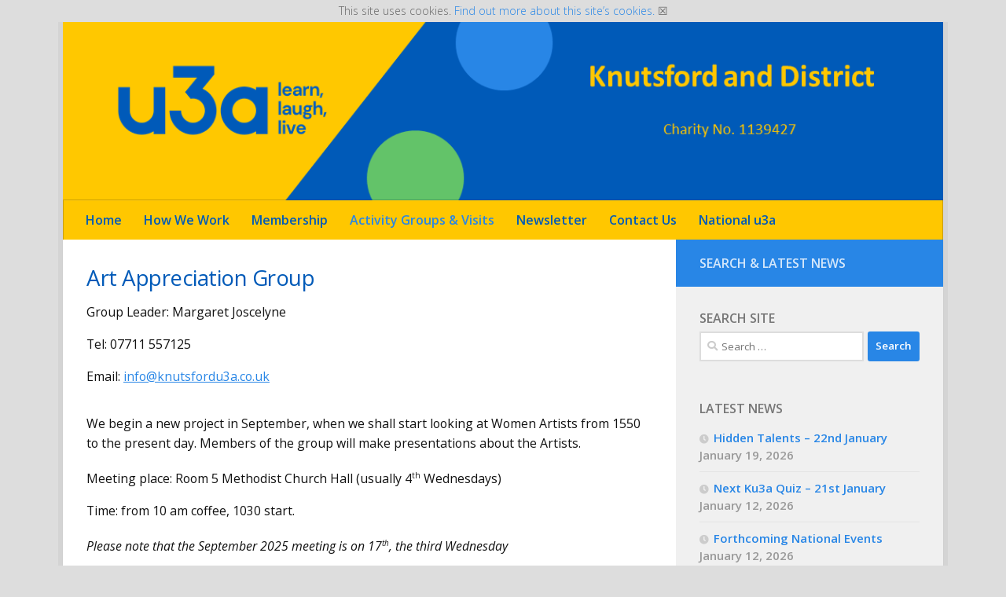

--- FILE ---
content_type: text/html; charset=UTF-8
request_url: https://knutsfordu3a.co.uk/activity-groups-visits/activity-groups/art-appreciation-group/
body_size: 12061
content:
<!DOCTYPE html>
<html class="no-js" lang="en-US">
<head>
  <meta charset="UTF-8">
  <meta name="viewport" content="width=device-width, initial-scale=1.0">
  <link rel="profile" href="https://gmpg.org/xfn/11" />
  <link rel="pingback" href="https://knutsfordu3a.co.uk/xmlrpc.php">

  <title>Art Appreciation Group &#8211; Knutsford U3A</title>
<meta name='robots' content='max-image-preview:large' />
<script>document.documentElement.className = document.documentElement.className.replace("no-js","js");</script>
<link rel="alternate" type="application/rss+xml" title="Knutsford U3A &raquo; Feed" href="https://knutsfordu3a.co.uk/feed/" />
<link rel="alternate" type="application/rss+xml" title="Knutsford U3A &raquo; Comments Feed" href="https://knutsfordu3a.co.uk/comments/feed/" />
<link id="hu-user-gfont" href="//fonts.googleapis.com/css?family=Open+Sans:400,400italic,300italic,300,600&subset=latin,latin-ext" rel="stylesheet" type="text/css"><link rel="alternate" title="oEmbed (JSON)" type="application/json+oembed" href="https://knutsfordu3a.co.uk/wp-json/oembed/1.0/embed?url=https%3A%2F%2Fknutsfordu3a.co.uk%2Factivity-groups-visits%2Factivity-groups%2Fart-appreciation-group%2F" />
<link rel="alternate" title="oEmbed (XML)" type="text/xml+oembed" href="https://knutsfordu3a.co.uk/wp-json/oembed/1.0/embed?url=https%3A%2F%2Fknutsfordu3a.co.uk%2Factivity-groups-visits%2Factivity-groups%2Fart-appreciation-group%2F&#038;format=xml" />
<style id='wp-img-auto-sizes-contain-inline-css'>
img:is([sizes=auto i],[sizes^="auto," i]){contain-intrinsic-size:3000px 1500px}
/*# sourceURL=wp-img-auto-sizes-contain-inline-css */
</style>
<style id='wp-emoji-styles-inline-css'>

	img.wp-smiley, img.emoji {
		display: inline !important;
		border: none !important;
		box-shadow: none !important;
		height: 1em !important;
		width: 1em !important;
		margin: 0 0.07em !important;
		vertical-align: -0.1em !important;
		background: none !important;
		padding: 0 !important;
	}
/*# sourceURL=wp-emoji-styles-inline-css */
</style>
<style id='wp-block-library-inline-css'>
:root{--wp-block-synced-color:#7a00df;--wp-block-synced-color--rgb:122,0,223;--wp-bound-block-color:var(--wp-block-synced-color);--wp-editor-canvas-background:#ddd;--wp-admin-theme-color:#007cba;--wp-admin-theme-color--rgb:0,124,186;--wp-admin-theme-color-darker-10:#006ba1;--wp-admin-theme-color-darker-10--rgb:0,107,160.5;--wp-admin-theme-color-darker-20:#005a87;--wp-admin-theme-color-darker-20--rgb:0,90,135;--wp-admin-border-width-focus:2px}@media (min-resolution:192dpi){:root{--wp-admin-border-width-focus:1.5px}}.wp-element-button{cursor:pointer}:root .has-very-light-gray-background-color{background-color:#eee}:root .has-very-dark-gray-background-color{background-color:#313131}:root .has-very-light-gray-color{color:#eee}:root .has-very-dark-gray-color{color:#313131}:root .has-vivid-green-cyan-to-vivid-cyan-blue-gradient-background{background:linear-gradient(135deg,#00d084,#0693e3)}:root .has-purple-crush-gradient-background{background:linear-gradient(135deg,#34e2e4,#4721fb 50%,#ab1dfe)}:root .has-hazy-dawn-gradient-background{background:linear-gradient(135deg,#faaca8,#dad0ec)}:root .has-subdued-olive-gradient-background{background:linear-gradient(135deg,#fafae1,#67a671)}:root .has-atomic-cream-gradient-background{background:linear-gradient(135deg,#fdd79a,#004a59)}:root .has-nightshade-gradient-background{background:linear-gradient(135deg,#330968,#31cdcf)}:root .has-midnight-gradient-background{background:linear-gradient(135deg,#020381,#2874fc)}:root{--wp--preset--font-size--normal:16px;--wp--preset--font-size--huge:42px}.has-regular-font-size{font-size:1em}.has-larger-font-size{font-size:2.625em}.has-normal-font-size{font-size:var(--wp--preset--font-size--normal)}.has-huge-font-size{font-size:var(--wp--preset--font-size--huge)}.has-text-align-center{text-align:center}.has-text-align-left{text-align:left}.has-text-align-right{text-align:right}.has-fit-text{white-space:nowrap!important}#end-resizable-editor-section{display:none}.aligncenter{clear:both}.items-justified-left{justify-content:flex-start}.items-justified-center{justify-content:center}.items-justified-right{justify-content:flex-end}.items-justified-space-between{justify-content:space-between}.screen-reader-text{border:0;clip-path:inset(50%);height:1px;margin:-1px;overflow:hidden;padding:0;position:absolute;width:1px;word-wrap:normal!important}.screen-reader-text:focus{background-color:#ddd;clip-path:none;color:#444;display:block;font-size:1em;height:auto;left:5px;line-height:normal;padding:15px 23px 14px;text-decoration:none;top:5px;width:auto;z-index:100000}html :where(.has-border-color){border-style:solid}html :where([style*=border-top-color]){border-top-style:solid}html :where([style*=border-right-color]){border-right-style:solid}html :where([style*=border-bottom-color]){border-bottom-style:solid}html :where([style*=border-left-color]){border-left-style:solid}html :where([style*=border-width]){border-style:solid}html :where([style*=border-top-width]){border-top-style:solid}html :where([style*=border-right-width]){border-right-style:solid}html :where([style*=border-bottom-width]){border-bottom-style:solid}html :where([style*=border-left-width]){border-left-style:solid}html :where(img[class*=wp-image-]){height:auto;max-width:100%}:where(figure){margin:0 0 1em}html :where(.is-position-sticky){--wp-admin--admin-bar--position-offset:var(--wp-admin--admin-bar--height,0px)}@media screen and (max-width:600px){html :where(.is-position-sticky){--wp-admin--admin-bar--position-offset:0px}}

/*# sourceURL=wp-block-library-inline-css */
</style><style id='wp-block-heading-inline-css'>
h1:where(.wp-block-heading).has-background,h2:where(.wp-block-heading).has-background,h3:where(.wp-block-heading).has-background,h4:where(.wp-block-heading).has-background,h5:where(.wp-block-heading).has-background,h6:where(.wp-block-heading).has-background{padding:1.25em 2.375em}h1.has-text-align-left[style*=writing-mode]:where([style*=vertical-lr]),h1.has-text-align-right[style*=writing-mode]:where([style*=vertical-rl]),h2.has-text-align-left[style*=writing-mode]:where([style*=vertical-lr]),h2.has-text-align-right[style*=writing-mode]:where([style*=vertical-rl]),h3.has-text-align-left[style*=writing-mode]:where([style*=vertical-lr]),h3.has-text-align-right[style*=writing-mode]:where([style*=vertical-rl]),h4.has-text-align-left[style*=writing-mode]:where([style*=vertical-lr]),h4.has-text-align-right[style*=writing-mode]:where([style*=vertical-rl]),h5.has-text-align-left[style*=writing-mode]:where([style*=vertical-lr]),h5.has-text-align-right[style*=writing-mode]:where([style*=vertical-rl]),h6.has-text-align-left[style*=writing-mode]:where([style*=vertical-lr]),h6.has-text-align-right[style*=writing-mode]:where([style*=vertical-rl]){rotate:180deg}
/*# sourceURL=https://knutsfordu3a.co.uk/wp-includes/blocks/heading/style.min.css */
</style>
<style id='wp-block-paragraph-inline-css'>
.is-small-text{font-size:.875em}.is-regular-text{font-size:1em}.is-large-text{font-size:2.25em}.is-larger-text{font-size:3em}.has-drop-cap:not(:focus):first-letter{float:left;font-size:8.4em;font-style:normal;font-weight:100;line-height:.68;margin:.05em .1em 0 0;text-transform:uppercase}body.rtl .has-drop-cap:not(:focus):first-letter{float:none;margin-left:.1em}p.has-drop-cap.has-background{overflow:hidden}:root :where(p.has-background){padding:1.25em 2.375em}:where(p.has-text-color:not(.has-link-color)) a{color:inherit}p.has-text-align-left[style*="writing-mode:vertical-lr"],p.has-text-align-right[style*="writing-mode:vertical-rl"]{rotate:180deg}
/*# sourceURL=https://knutsfordu3a.co.uk/wp-includes/blocks/paragraph/style.min.css */
</style>
<style id='wp-block-spacer-inline-css'>
.wp-block-spacer{clear:both}
/*# sourceURL=https://knutsfordu3a.co.uk/wp-includes/blocks/spacer/style.min.css */
</style>
<style id='global-styles-inline-css'>
:root{--wp--preset--aspect-ratio--square: 1;--wp--preset--aspect-ratio--4-3: 4/3;--wp--preset--aspect-ratio--3-4: 3/4;--wp--preset--aspect-ratio--3-2: 3/2;--wp--preset--aspect-ratio--2-3: 2/3;--wp--preset--aspect-ratio--16-9: 16/9;--wp--preset--aspect-ratio--9-16: 9/16;--wp--preset--color--black: #000000;--wp--preset--color--cyan-bluish-gray: #abb8c3;--wp--preset--color--white: #ffffff;--wp--preset--color--pale-pink: #f78da7;--wp--preset--color--vivid-red: #cf2e2e;--wp--preset--color--luminous-vivid-orange: #ff6900;--wp--preset--color--luminous-vivid-amber: #fcb900;--wp--preset--color--light-green-cyan: #7bdcb5;--wp--preset--color--vivid-green-cyan: #00d084;--wp--preset--color--pale-cyan-blue: #8ed1fc;--wp--preset--color--vivid-cyan-blue: #0693e3;--wp--preset--color--vivid-purple: #9b51e0;--wp--preset--gradient--vivid-cyan-blue-to-vivid-purple: linear-gradient(135deg,rgb(6,147,227) 0%,rgb(155,81,224) 100%);--wp--preset--gradient--light-green-cyan-to-vivid-green-cyan: linear-gradient(135deg,rgb(122,220,180) 0%,rgb(0,208,130) 100%);--wp--preset--gradient--luminous-vivid-amber-to-luminous-vivid-orange: linear-gradient(135deg,rgb(252,185,0) 0%,rgb(255,105,0) 100%);--wp--preset--gradient--luminous-vivid-orange-to-vivid-red: linear-gradient(135deg,rgb(255,105,0) 0%,rgb(207,46,46) 100%);--wp--preset--gradient--very-light-gray-to-cyan-bluish-gray: linear-gradient(135deg,rgb(238,238,238) 0%,rgb(169,184,195) 100%);--wp--preset--gradient--cool-to-warm-spectrum: linear-gradient(135deg,rgb(74,234,220) 0%,rgb(151,120,209) 20%,rgb(207,42,186) 40%,rgb(238,44,130) 60%,rgb(251,105,98) 80%,rgb(254,248,76) 100%);--wp--preset--gradient--blush-light-purple: linear-gradient(135deg,rgb(255,206,236) 0%,rgb(152,150,240) 100%);--wp--preset--gradient--blush-bordeaux: linear-gradient(135deg,rgb(254,205,165) 0%,rgb(254,45,45) 50%,rgb(107,0,62) 100%);--wp--preset--gradient--luminous-dusk: linear-gradient(135deg,rgb(255,203,112) 0%,rgb(199,81,192) 50%,rgb(65,88,208) 100%);--wp--preset--gradient--pale-ocean: linear-gradient(135deg,rgb(255,245,203) 0%,rgb(182,227,212) 50%,rgb(51,167,181) 100%);--wp--preset--gradient--electric-grass: linear-gradient(135deg,rgb(202,248,128) 0%,rgb(113,206,126) 100%);--wp--preset--gradient--midnight: linear-gradient(135deg,rgb(2,3,129) 0%,rgb(40,116,252) 100%);--wp--preset--font-size--small: 13px;--wp--preset--font-size--medium: 20px;--wp--preset--font-size--large: 36px;--wp--preset--font-size--x-large: 42px;--wp--preset--spacing--20: 0.44rem;--wp--preset--spacing--30: 0.67rem;--wp--preset--spacing--40: 1rem;--wp--preset--spacing--50: 1.5rem;--wp--preset--spacing--60: 2.25rem;--wp--preset--spacing--70: 3.38rem;--wp--preset--spacing--80: 5.06rem;--wp--preset--shadow--natural: 6px 6px 9px rgba(0, 0, 0, 0.2);--wp--preset--shadow--deep: 12px 12px 50px rgba(0, 0, 0, 0.4);--wp--preset--shadow--sharp: 6px 6px 0px rgba(0, 0, 0, 0.2);--wp--preset--shadow--outlined: 6px 6px 0px -3px rgb(255, 255, 255), 6px 6px rgb(0, 0, 0);--wp--preset--shadow--crisp: 6px 6px 0px rgb(0, 0, 0);}:where(.is-layout-flex){gap: 0.5em;}:where(.is-layout-grid){gap: 0.5em;}body .is-layout-flex{display: flex;}.is-layout-flex{flex-wrap: wrap;align-items: center;}.is-layout-flex > :is(*, div){margin: 0;}body .is-layout-grid{display: grid;}.is-layout-grid > :is(*, div){margin: 0;}:where(.wp-block-columns.is-layout-flex){gap: 2em;}:where(.wp-block-columns.is-layout-grid){gap: 2em;}:where(.wp-block-post-template.is-layout-flex){gap: 1.25em;}:where(.wp-block-post-template.is-layout-grid){gap: 1.25em;}.has-black-color{color: var(--wp--preset--color--black) !important;}.has-cyan-bluish-gray-color{color: var(--wp--preset--color--cyan-bluish-gray) !important;}.has-white-color{color: var(--wp--preset--color--white) !important;}.has-pale-pink-color{color: var(--wp--preset--color--pale-pink) !important;}.has-vivid-red-color{color: var(--wp--preset--color--vivid-red) !important;}.has-luminous-vivid-orange-color{color: var(--wp--preset--color--luminous-vivid-orange) !important;}.has-luminous-vivid-amber-color{color: var(--wp--preset--color--luminous-vivid-amber) !important;}.has-light-green-cyan-color{color: var(--wp--preset--color--light-green-cyan) !important;}.has-vivid-green-cyan-color{color: var(--wp--preset--color--vivid-green-cyan) !important;}.has-pale-cyan-blue-color{color: var(--wp--preset--color--pale-cyan-blue) !important;}.has-vivid-cyan-blue-color{color: var(--wp--preset--color--vivid-cyan-blue) !important;}.has-vivid-purple-color{color: var(--wp--preset--color--vivid-purple) !important;}.has-black-background-color{background-color: var(--wp--preset--color--black) !important;}.has-cyan-bluish-gray-background-color{background-color: var(--wp--preset--color--cyan-bluish-gray) !important;}.has-white-background-color{background-color: var(--wp--preset--color--white) !important;}.has-pale-pink-background-color{background-color: var(--wp--preset--color--pale-pink) !important;}.has-vivid-red-background-color{background-color: var(--wp--preset--color--vivid-red) !important;}.has-luminous-vivid-orange-background-color{background-color: var(--wp--preset--color--luminous-vivid-orange) !important;}.has-luminous-vivid-amber-background-color{background-color: var(--wp--preset--color--luminous-vivid-amber) !important;}.has-light-green-cyan-background-color{background-color: var(--wp--preset--color--light-green-cyan) !important;}.has-vivid-green-cyan-background-color{background-color: var(--wp--preset--color--vivid-green-cyan) !important;}.has-pale-cyan-blue-background-color{background-color: var(--wp--preset--color--pale-cyan-blue) !important;}.has-vivid-cyan-blue-background-color{background-color: var(--wp--preset--color--vivid-cyan-blue) !important;}.has-vivid-purple-background-color{background-color: var(--wp--preset--color--vivid-purple) !important;}.has-black-border-color{border-color: var(--wp--preset--color--black) !important;}.has-cyan-bluish-gray-border-color{border-color: var(--wp--preset--color--cyan-bluish-gray) !important;}.has-white-border-color{border-color: var(--wp--preset--color--white) !important;}.has-pale-pink-border-color{border-color: var(--wp--preset--color--pale-pink) !important;}.has-vivid-red-border-color{border-color: var(--wp--preset--color--vivid-red) !important;}.has-luminous-vivid-orange-border-color{border-color: var(--wp--preset--color--luminous-vivid-orange) !important;}.has-luminous-vivid-amber-border-color{border-color: var(--wp--preset--color--luminous-vivid-amber) !important;}.has-light-green-cyan-border-color{border-color: var(--wp--preset--color--light-green-cyan) !important;}.has-vivid-green-cyan-border-color{border-color: var(--wp--preset--color--vivid-green-cyan) !important;}.has-pale-cyan-blue-border-color{border-color: var(--wp--preset--color--pale-cyan-blue) !important;}.has-vivid-cyan-blue-border-color{border-color: var(--wp--preset--color--vivid-cyan-blue) !important;}.has-vivid-purple-border-color{border-color: var(--wp--preset--color--vivid-purple) !important;}.has-vivid-cyan-blue-to-vivid-purple-gradient-background{background: var(--wp--preset--gradient--vivid-cyan-blue-to-vivid-purple) !important;}.has-light-green-cyan-to-vivid-green-cyan-gradient-background{background: var(--wp--preset--gradient--light-green-cyan-to-vivid-green-cyan) !important;}.has-luminous-vivid-amber-to-luminous-vivid-orange-gradient-background{background: var(--wp--preset--gradient--luminous-vivid-amber-to-luminous-vivid-orange) !important;}.has-luminous-vivid-orange-to-vivid-red-gradient-background{background: var(--wp--preset--gradient--luminous-vivid-orange-to-vivid-red) !important;}.has-very-light-gray-to-cyan-bluish-gray-gradient-background{background: var(--wp--preset--gradient--very-light-gray-to-cyan-bluish-gray) !important;}.has-cool-to-warm-spectrum-gradient-background{background: var(--wp--preset--gradient--cool-to-warm-spectrum) !important;}.has-blush-light-purple-gradient-background{background: var(--wp--preset--gradient--blush-light-purple) !important;}.has-blush-bordeaux-gradient-background{background: var(--wp--preset--gradient--blush-bordeaux) !important;}.has-luminous-dusk-gradient-background{background: var(--wp--preset--gradient--luminous-dusk) !important;}.has-pale-ocean-gradient-background{background: var(--wp--preset--gradient--pale-ocean) !important;}.has-electric-grass-gradient-background{background: var(--wp--preset--gradient--electric-grass) !important;}.has-midnight-gradient-background{background: var(--wp--preset--gradient--midnight) !important;}.has-small-font-size{font-size: var(--wp--preset--font-size--small) !important;}.has-medium-font-size{font-size: var(--wp--preset--font-size--medium) !important;}.has-large-font-size{font-size: var(--wp--preset--font-size--large) !important;}.has-x-large-font-size{font-size: var(--wp--preset--font-size--x-large) !important;}
/*# sourceURL=global-styles-inline-css */
</style>

<style id='classic-theme-styles-inline-css'>
/*! This file is auto-generated */
.wp-block-button__link{color:#fff;background-color:#32373c;border-radius:9999px;box-shadow:none;text-decoration:none;padding:calc(.667em + 2px) calc(1.333em + 2px);font-size:1.125em}.wp-block-file__button{background:#32373c;color:#fff;text-decoration:none}
/*# sourceURL=/wp-includes/css/classic-themes.min.css */
</style>
<link rel='stylesheet' id='implied_cookie_consent_css-css' href='https://knutsfordu3a.co.uk/wp-content/plugins/implied-cookie-consent/implied-cookie-consent.css?ver=6.9' media='all' />
<link rel='stylesheet' id='page-list-style-css' href='https://knutsfordu3a.co.uk/wp-content/plugins/page-list/css/page-list.css?ver=5.9' media='all' />
<link rel='stylesheet' id='hueman-main-style-css' href='https://knutsfordu3a.co.uk/wp-content/themes/hueman/assets/front/css/main.min.css?ver=3.7.27' media='all' />
<style id='hueman-main-style-inline-css'>
body { font-family:'Open Sans', Arial, sans-serif;font-size:0.88rem }@media only screen and (min-width: 720px) {
        .nav > li { font-size:0.88rem; }
      }.boxed #wrapper, .container-inner { max-width: 1120px; }@media only screen and (min-width: 720px) {
                .boxed .desktop-sticky {
                  width: 1120px;
                }
              }::selection { background-color: #2886e6; }
::-moz-selection { background-color: #2886e6; }a,a>span.hu-external::after,.themeform label .required,#flexslider-featured .flex-direction-nav .flex-next:hover,#flexslider-featured .flex-direction-nav .flex-prev:hover,.post-hover:hover .post-title a,.post-title a:hover,.sidebar.s1 .post-nav li a:hover i,.content .post-nav li a:hover i,.post-related a:hover,.sidebar.s1 .widget_rss ul li a,#footer .widget_rss ul li a,.sidebar.s1 .widget_calendar a,#footer .widget_calendar a,.sidebar.s1 .alx-tab .tab-item-category a,.sidebar.s1 .alx-posts .post-item-category a,.sidebar.s1 .alx-tab li:hover .tab-item-title a,.sidebar.s1 .alx-tab li:hover .tab-item-comment a,.sidebar.s1 .alx-posts li:hover .post-item-title a,#footer .alx-tab .tab-item-category a,#footer .alx-posts .post-item-category a,#footer .alx-tab li:hover .tab-item-title a,#footer .alx-tab li:hover .tab-item-comment a,#footer .alx-posts li:hover .post-item-title a,.comment-tabs li.active a,.comment-awaiting-moderation,.child-menu a:hover,.child-menu .current_page_item > a,.wp-pagenavi a{ color: #2886e6; }input[type="submit"],.themeform button[type="submit"],.sidebar.s1 .sidebar-top,.sidebar.s1 .sidebar-toggle,#flexslider-featured .flex-control-nav li a.flex-active,.post-tags a:hover,.sidebar.s1 .widget_calendar caption,#footer .widget_calendar caption,.author-bio .bio-avatar:after,.commentlist li.bypostauthor > .comment-body:after,.commentlist li.comment-author-admin > .comment-body:after{ background-color: #2886e6; }.post-format .format-container { border-color: #2886e6; }.sidebar.s1 .alx-tabs-nav li.active a,#footer .alx-tabs-nav li.active a,.comment-tabs li.active a,.wp-pagenavi a:hover,.wp-pagenavi a:active,.wp-pagenavi span.current{ border-bottom-color: #2886e6!important; }.sidebar.s2 .post-nav li a:hover i,
.sidebar.s2 .widget_rss ul li a,
.sidebar.s2 .widget_calendar a,
.sidebar.s2 .alx-tab .tab-item-category a,
.sidebar.s2 .alx-posts .post-item-category a,
.sidebar.s2 .alx-tab li:hover .tab-item-title a,
.sidebar.s2 .alx-tab li:hover .tab-item-comment a,
.sidebar.s2 .alx-posts li:hover .post-item-title a { color: #ffc700; }
.sidebar.s2 .sidebar-top,.sidebar.s2 .sidebar-toggle,.post-comments,.jp-play-bar,.jp-volume-bar-value,.sidebar.s2 .widget_calendar caption{ background-color: #ffc700; }.sidebar.s2 .alx-tabs-nav li.active a { border-bottom-color: #ffc700; }
.post-comments::before { border-right-color: #ffc700; }
      .search-expand,
              #nav-topbar.nav-container { background-color: #26272b}@media only screen and (min-width: 720px) {
                #nav-topbar .nav ul { background-color: #26272b; }
              }.is-scrolled #header .nav-container.desktop-sticky,
              .is-scrolled #header .search-expand { background-color: #26272b; background-color: rgba(38,39,43,0.90) }.is-scrolled .topbar-transparent #nav-topbar.desktop-sticky .nav ul { background-color: #26272b; background-color: rgba(38,39,43,0.95) }#header { background-color: #33363b; }
@media only screen and (min-width: 720px) {
  #nav-header .nav ul { background-color: #33363b; }
}
        #header #nav-mobile { background-color: #33363b; }.is-scrolled #header #nav-mobile { background-color: #33363b; background-color: rgba(51,54,59,0.90) }#nav-header.nav-container, #main-header-search .search-expand { background-color: #ffc700; }
@media only screen and (min-width: 720px) {
  #nav-header .nav ul { background-color: #ffc700; }
}
        #footer-bottom { background-color: #005ab8; }body { background-color: #dddddd; }
/*# sourceURL=hueman-main-style-inline-css */
</style>
<link rel='stylesheet' id='hueman-font-awesome-css' href='https://knutsfordu3a.co.uk/wp-content/themes/hueman/assets/front/css/font-awesome.min.css?ver=3.7.27' media='all' />
<link rel='stylesheet' id='tablepress-default-css' href='https://knutsfordu3a.co.uk/wp-content/tablepress-combined.min.css?ver=59' media='all' />
<link rel='stylesheet' id='wp-ppec-frontend-style-css' href='https://knutsfordu3a.co.uk/wp-content/plugins/wp-express-checkout/assets/css/public.css?ver=2.4.4' media='all' />
<link rel='stylesheet' id='wpec-stripe-styles-css' href='https://knutsfordu3a.co.uk/wp-content/plugins/wp-express-checkout/assets/css/wpec-stripe-related.css?ver=2.4.4' media='all' />
<script src="https://knutsfordu3a.co.uk/wp-includes/js/jquery/jquery.min.js?ver=3.7.1" id="jquery-core-js"></script>
<script src="https://knutsfordu3a.co.uk/wp-includes/js/jquery/jquery-migrate.min.js?ver=3.4.1" id="jquery-migrate-js"></script>
<script src="https://knutsfordu3a.co.uk/wp-content/plugins/implied-cookie-consent/jquery.cookie.js?ver=6.9" id="jquery_cookie_js-js"></script>
<script src="https://knutsfordu3a.co.uk/wp-content/plugins/implied-cookie-consent/implied-cookie-consent.js?ver=6.9" id="implied_cookie_consent_js-js"></script>
<link rel="https://api.w.org/" href="https://knutsfordu3a.co.uk/wp-json/" /><link rel="alternate" title="JSON" type="application/json" href="https://knutsfordu3a.co.uk/wp-json/wp/v2/pages/30" /><link rel="EditURI" type="application/rsd+xml" title="RSD" href="https://knutsfordu3a.co.uk/xmlrpc.php?rsd" />
<meta name="generator" content="WordPress 6.9" />
<link rel="canonical" href="https://knutsfordu3a.co.uk/activity-groups-visits/activity-groups/art-appreciation-group/" />
<link rel='shortlink' href='https://knutsfordu3a.co.uk/?p=30' />
<!-- Analytics by WP Statistics - https://wp-statistics.com -->
    <link rel="preload" as="font" type="font/woff2" href="https://knutsfordu3a.co.uk/wp-content/themes/hueman/assets/front/webfonts/fa-brands-400.woff2?v=5.15.2" crossorigin="anonymous"/>
    <link rel="preload" as="font" type="font/woff2" href="https://knutsfordu3a.co.uk/wp-content/themes/hueman/assets/front/webfonts/fa-regular-400.woff2?v=5.15.2" crossorigin="anonymous"/>
    <link rel="preload" as="font" type="font/woff2" href="https://knutsfordu3a.co.uk/wp-content/themes/hueman/assets/front/webfonts/fa-solid-900.woff2?v=5.15.2" crossorigin="anonymous"/>
  <!--[if lt IE 9]>
<script src="https://knutsfordu3a.co.uk/wp-content/themes/hueman/assets/front/js/ie/html5shiv-printshiv.min.js"></script>
<script src="https://knutsfordu3a.co.uk/wp-content/themes/hueman/assets/front/js/ie/selectivizr.js"></script>
<![endif]-->
<link rel="icon" href="https://knutsfordu3a.co.uk/wp-content/uploads/2024/08/cropped-Ku3a-icon2-32x32.png" sizes="32x32" />
<link rel="icon" href="https://knutsfordu3a.co.uk/wp-content/uploads/2024/08/cropped-Ku3a-icon2-192x192.png" sizes="192x192" />
<link rel="apple-touch-icon" href="https://knutsfordu3a.co.uk/wp-content/uploads/2024/08/cropped-Ku3a-icon2-180x180.png" />
<meta name="msapplication-TileImage" content="https://knutsfordu3a.co.uk/wp-content/uploads/2024/08/cropped-Ku3a-icon2-270x270.png" />
		<style id="wp-custom-css">
			.page-title {
		display: none;
}
td {
		background-color: #ffffff;
  	border: 1px solid #777777;
		border-bottom: 1px solid #777777 !important
}
table {
		border: 1px solid #777777;
}
.hu-pad {
    color:  	#111111;
		font-weight: 500;
}
.hu-pad h2,.hu-pad h3,.hu-pad h4, .hu-pad h5,.hu-pad h6 {
    color:  	#005ab8;
		font-weight: 500;
}
.widget-title {
		color:  	#777777;
    font-size: 1rem !important;
    font-weight: 600 !important;
}
.sidebar-content {
		color:  	#000000;
    font-size: 1rem !important;
    font-weight: 600 !important;
}
.nav>li {
		font-size: 1rem !important;
		font-weight: bold
}
#nav-header .nav li a {
		color: #005ab8
}
#nav-header .nav li:hover>a {
		color: #005ab8
}
#nav-header .nav li.current_page_item>a {
		color: #2886e6
}
.widget a {
		color: #2886e6
}
.menu-left-menu-container a:hover,
.widget_recent_entries a:hover {
		color: #005ab8
}
#credit { display: none; }

#nav-header .nav li.current-page-ancestor a {
		color: #2886e6
}
h1.post-title {
		color: #005ab8;
		font-size: 1.75rem !important
}
#copyright>p {
		color: #ffc700
}
.pdfemb-toolbar {
    display: none !important;
}
a.wp-block-file__button {
    background: #005ab8 !important;
}
.wp-block-file:not(.wp-element-button) {
    font: inherit;
}
.wpec-product-item {
		border: solid 1px #000 !important;
}
.wpec-product-item-top {
		pointer-events: none !important;
}
.wpec-product-description a,
#button1,#button2,
.wpec-post-description a {
    pointer-events: none;
}
.wpec-entry-title > a {
    color: #005ab8 !important;
		font-weight: normal !important;
    text-decoration: none !important;
}
.wpec-out-of-stock {
    visibility: hidden;
    display: inline-block;
    line-height: 0;
}
.wpec-out-of-stock::after {
    content: 'On-line allocation SOLD OUT,\Aplease contact the organiser';
    color: red;
    visibility: visible;
    display: block;
    white-space: pre;
    margin-top: -1.25rem;
}
.wpec-out-of-stock {
    visibility: hidden;
    display: inline-block;
    line-height: 1.25rem;
}
span.wpec-price-amount {
    font-size: 20px;
}

		</style>
		</head>

<body class="wp-singular page-template-default page page-id-30 page-child parent-pageid-14985 wp-embed-responsive wp-theme-hueman col-2cl boxed header-desktop-sticky header-mobile-sticky hueman-3-7-27 chrome">
<div id="wrapper">
  <a class="screen-reader-text skip-link" href="#content">Skip to content</a>
  
  <header id="header" class="main-menu-mobile-on one-mobile-menu main_menu header-ads-desktop  topbar-transparent has-header-img">
        <nav class="nav-container group mobile-menu mobile-sticky " id="nav-mobile" data-menu-id="header-1">
  <div class="mobile-title-logo-in-header"></div>
        
                    <!-- <div class="ham__navbar-toggler collapsed" aria-expanded="false">
          <div class="ham__navbar-span-wrapper">
            <span class="ham-toggler-menu__span"></span>
          </div>
        </div> -->
        <button class="ham__navbar-toggler-two collapsed" title="Menu" aria-expanded="false">
          <span class="ham__navbar-span-wrapper">
            <span class="line line-1"></span>
            <span class="line line-2"></span>
            <span class="line line-3"></span>
          </span>
        </button>
            
      <div class="nav-text"></div>
      <div class="nav-wrap container">
                  <ul class="nav container-inner group mobile-search">
                            <li>
                  <form role="search" method="get" class="search-form" action="https://knutsfordu3a.co.uk/">
				<label>
					<span class="screen-reader-text">Search for:</span>
					<input type="search" class="search-field" placeholder="Search &hellip;" value="" name="s" />
				</label>
				<input type="submit" class="search-submit" value="Search" />
			</form>                </li>
                      </ul>
                <ul id="menu-top-menu" class="nav container-inner group"><li id="menu-item-1020" class="menu-item menu-item-type-post_type menu-item-object-page menu-item-home menu-item-1020"><a href="https://knutsfordu3a.co.uk/">Home</a></li>
<li id="menu-item-8749" class="menu-item menu-item-type-post_type menu-item-object-page menu-item-8749"><a href="https://knutsfordu3a.co.uk/how-we-work/">How We Work</a></li>
<li id="menu-item-8374" class="menu-item menu-item-type-post_type menu-item-object-page menu-item-8374"><a href="https://knutsfordu3a.co.uk/membership/">Membership</a></li>
<li id="menu-item-8750" class="menu-item menu-item-type-post_type menu-item-object-page current-page-ancestor menu-item-8750"><a href="https://knutsfordu3a.co.uk/activity-groups-visits/">Activity Groups &#038; Visits</a></li>
<li id="menu-item-8751" class="menu-item menu-item-type-post_type menu-item-object-page menu-item-8751"><a href="https://knutsfordu3a.co.uk/newsletter-kanuta/">Newsletter</a></li>
<li id="menu-item-8752" class="menu-item menu-item-type-post_type menu-item-object-page menu-item-8752"><a href="https://knutsfordu3a.co.uk/contact-us/">Contact Us</a></li>
<li id="menu-item-8753" class="menu-item menu-item-type-custom menu-item-object-custom menu-item-8753"><a href="https://www.u3a.org.uk/">National u3a</a></li>
</ul>      </div>
</nav><!--/#nav-topbar-->  
  
  <div class="container group">
        <div class="container-inner">

                <div id="header-image-wrap">
              <div class="group hu-pad central-header-zone">
                                                          <div id="header-widgets">
                                                </div><!--/#header-ads-->
                                </div>

              <a href="https://knutsfordu3a.co.uk/" rel="home"><img src="https://knutsfordu3a.co.uk/wp-content/uploads/2021/06/cropped-Knutsford-u3a-heuman.png" width="1170" height="237" alt="" class="new-site-image" srcset="https://knutsfordu3a.co.uk/wp-content/uploads/2021/06/cropped-Knutsford-u3a-heuman.png 1170w, https://knutsfordu3a.co.uk/wp-content/uploads/2021/06/cropped-Knutsford-u3a-heuman-300x61.png 300w, https://knutsfordu3a.co.uk/wp-content/uploads/2021/06/cropped-Knutsford-u3a-heuman-1024x207.png 1024w, https://knutsfordu3a.co.uk/wp-content/uploads/2021/06/cropped-Knutsford-u3a-heuman-768x156.png 768w" sizes="(max-width: 1170px) 100vw, 1170px" decoding="async" fetchpriority="high" /></a>          </div>
      
                <nav class="nav-container group desktop-menu " id="nav-header" data-menu-id="header-2">
    <div class="nav-text"><!-- put your mobile menu text here --></div>

  <div class="nav-wrap container">
        <ul id="menu-top-menu-1" class="nav container-inner group"><li class="menu-item menu-item-type-post_type menu-item-object-page menu-item-home menu-item-1020"><a href="https://knutsfordu3a.co.uk/">Home</a></li>
<li class="menu-item menu-item-type-post_type menu-item-object-page menu-item-8749"><a href="https://knutsfordu3a.co.uk/how-we-work/">How We Work</a></li>
<li class="menu-item menu-item-type-post_type menu-item-object-page menu-item-8374"><a href="https://knutsfordu3a.co.uk/membership/">Membership</a></li>
<li class="menu-item menu-item-type-post_type menu-item-object-page current-page-ancestor menu-item-8750"><a href="https://knutsfordu3a.co.uk/activity-groups-visits/">Activity Groups &#038; Visits</a></li>
<li class="menu-item menu-item-type-post_type menu-item-object-page menu-item-8751"><a href="https://knutsfordu3a.co.uk/newsletter-kanuta/">Newsletter</a></li>
<li class="menu-item menu-item-type-post_type menu-item-object-page menu-item-8752"><a href="https://knutsfordu3a.co.uk/contact-us/">Contact Us</a></li>
<li class="menu-item menu-item-type-custom menu-item-object-custom menu-item-8753"><a href="https://www.u3a.org.uk/">National u3a</a></li>
</ul>  </div>
</nav><!--/#nav-header-->      
    </div><!--/.container-inner-->
      </div><!--/.container-->

</header><!--/#header-->
  
  <div class="container" id="page">
    <div class="container-inner">
            <div class="main">
        <div class="main-inner group">
          
              <main class="content" id="content">
              <div class="page-title hu-pad group">
          	    		<h1>Art Appreciation Group</h1>
    	
    </div><!--/.page-title-->
          <div class="hu-pad group">
            
  <article class="group post-30 page type-page status-publish hentry">

    
    <div class="entry themeform">
      
<h3 class="wp-block-heading">Art Appreciation Group</h3>



<p>Group Leader: Margaret Joscelyne</p>



<p>Tel: 07711 557125</p>



<p>Email:&nbsp;<a href="mailto:info@knutsfordu3a.co.uk?subject=FAO Margaret Joscelyne (Art Group)">info@knutsfordu3a.co.uk</a></p>



<div style="height:20px" aria-hidden="true" class="wp-block-spacer"></div>



<p>We begin a new project in September, when we shall start looking at Women Artists from 1550 to the present day. Members of the group will make presentations about the Artists.</p>



<p>Meeting place: Room 5 Methodist Church Hall (usually 4<sup>th</sup> Wednesdays)</p>



<p>Time: from 10 am coffee, 1030 start.</p>



<p><em>Please note that the September 2025 meeting is on 17<sup>th</sup>, the third Wednesday</em></p>



<div style="height:35px" aria-hidden="true" class="wp-block-spacer"></div>



<div style="height:30px" aria-hidden="true" class="wp-block-spacer"></div>



<div style="height:20px" aria-hidden="true" class="wp-block-spacer"></div>
      <nav class="pagination group">
              </nav><!--/.pagination-->
      <div class="clear"></div>
    </div><!--/.entry-->

  </article>

  
          </div><!--/.hu-pad-->
            </main><!--/.content-->
          

	<div class="sidebar s1 collapsed" data-position="right" data-layout="col-2cl" data-sb-id="s1">

		<button class="sidebar-toggle" title="Expand Sidebar"><i class="fas sidebar-toggle-arrows"></i></button>

		<div class="sidebar-content">

			           			<div class="sidebar-top group">
                        <p>Search &amp; Latest News</p>                      			</div>
			
			
			
			<div id="search-2" class="widget widget_search"><h3 class="widget-title">Search Site</h3><form role="search" method="get" class="search-form" action="https://knutsfordu3a.co.uk/">
				<label>
					<span class="screen-reader-text">Search for:</span>
					<input type="search" class="search-field" placeholder="Search &hellip;" value="" name="s" />
				</label>
				<input type="submit" class="search-submit" value="Search" />
			</form></div>
		<div id="recent-posts-2" class="widget widget_recent_entries">
		<h3 class="widget-title">Latest News</h3>
		<ul>
											<li>
					<a href="https://knutsfordu3a.co.uk/hidden-talents-22nd-january/">Hidden Talents &#8211; 22nd January</a>
											<span class="post-date">January 19, 2026</span>
									</li>
											<li>
					<a href="https://knutsfordu3a.co.uk/first-monthly-ku3a-quiz/">Next Ku3a Quiz &#8211; 21st January</a>
											<span class="post-date">January 12, 2026</span>
									</li>
											<li>
					<a href="https://knutsfordu3a.co.uk/forthcoming-national-events/">Forthcoming National Events</a>
											<span class="post-date">January 12, 2026</span>
									</li>
											<li>
					<a href="https://knutsfordu3a.co.uk/you-can-now-apply-to-join-on-line/">Join Knutsford u3a On-line</a>
											<span class="post-date">January 11, 2026</span>
									</li>
											<li>
					<a href="https://knutsfordu3a.co.uk/private-lives-21st-april/">&#8216;Private Lives&#8217; &#8211; 21st April</a>
											<span class="post-date">January 8, 2026</span>
									</li>
					</ul>

		</div><div id="nav_menu-3" class="widget widget_nav_menu"><h3 class="widget-title">Other Info</h3><div class="menu-right-menu-container"><ul id="menu-right-menu" class="menu"><li id="menu-item-11072" class="menu-item menu-item-type-post_type menu-item-object-page menu-item-11072"><a href="https://knutsfordu3a.co.uk/activity-groups-visits/hidden-talents/">Hidden Talents</a></li>
<li id="menu-item-11077" class="menu-item menu-item-type-post_type menu-item-object-page menu-item-11077"><a href="https://knutsfordu3a.co.uk/cybercrime/">CyberCrime</a></li>
<li id="menu-item-10960" class="menu-item menu-item-type-post_type menu-item-object-page menu-item-10960"><a href="https://knutsfordu3a.co.uk/using-zoom/">Using Zoom</a></li>
<li id="menu-item-13347" class="menu-item menu-item-type-post_type menu-item-object-page menu-item-13347"><a href="https://knutsfordu3a.co.uk/homepage/sitemap/">Sitemap</a></li>
<li id="menu-item-3480" class="menu-item menu-item-type-post_type menu-item-object-page menu-item-3480"><a href="https://knutsfordu3a.co.uk/cookies/">Cookies</a></li>
</ul></div></div>
		</div><!--/.sidebar-content-->

	</div><!--/.sidebar-->

	

        </div><!--/.main-inner-->
      </div><!--/.main-->
    </div><!--/.container-inner-->
  </div><!--/.container-->
    <footer id="footer">

                    
    
          <nav class="nav-container group" id="nav-footer" data-menu-id="footer-3" data-menu-scrollable="false">
                      <!-- <div class="ham__navbar-toggler collapsed" aria-expanded="false">
          <div class="ham__navbar-span-wrapper">
            <span class="ham-toggler-menu__span"></span>
          </div>
        </div> -->
        <button class="ham__navbar-toggler-two collapsed" title="Menu" aria-expanded="false">
          <span class="ham__navbar-span-wrapper">
            <span class="line line-1"></span>
            <span class="line line-2"></span>
            <span class="line line-3"></span>
          </span>
        </button>
                    <div class="nav-text"></div>
        <div class="nav-wrap">
                  </div>
      </nav><!--/#nav-footer-->
    
    <section class="container" id="footer-bottom">
      <div class="container-inner">

        <a id="back-to-top" href="#"><i class="fas fa-angle-up"></i></a>

        <div class="hu-pad group">

          <div class="grid one-half">
                        
            <div id="copyright">
                <p>Knutsford and District u3a © 2026. All Rights Reserved.</p>
            </div><!--/#copyright-->

                                                          <div id="credit" style="">
                    <p>Powered by&nbsp;<a class="fab fa-wordpress" title="Powered by WordPress" href="https://wordpress.org/" target="_blank" rel="noopener noreferrer"></a> - Designed with the&nbsp;<a href="https://presscustomizr.com/hueman/" title="Hueman theme">Hueman theme</a></p>
                  </div><!--/#credit-->
                          
          </div>

          <div class="grid one-half last">
                                                                                </div>

        </div><!--/.hu-pad-->

      </div><!--/.container-inner-->
    </section><!--/.container-->

  </footer><!--/#footer-->

</div><!--/#wrapper-->

<script type="speculationrules">
{"prefetch":[{"source":"document","where":{"and":[{"href_matches":"/*"},{"not":{"href_matches":["/wp-*.php","/wp-admin/*","/wp-content/uploads/*","/wp-content/*","/wp-content/plugins/*","/wp-content/themes/hueman/*","/*\\?(.+)"]}},{"not":{"selector_matches":"a[rel~=\"nofollow\"]"}},{"not":{"selector_matches":".no-prefetch, .no-prefetch a"}}]},"eagerness":"conservative"}]}
</script>
<div id="icc_message" style="background-color: #dddddd;">This site uses cookies. <a href="/cookies">Find out more about this site&rsquo;s cookies.</a> <span class="icc_dismiss_button">&#9746;</span></div><script src="https://knutsfordu3a.co.uk/wp-includes/js/underscore.min.js?ver=1.13.7" id="underscore-js"></script>
<script id="hu-front-scripts-js-extra">
var HUParams = {"_disabled":[],"SmoothScroll":{"Enabled":false,"Options":{"touchpadSupport":false}},"centerAllImg":"1","timerOnScrollAllBrowsers":"1","extLinksStyle":"","extLinksTargetExt":"","extLinksSkipSelectors":{"classes":["btn","button"],"ids":[]},"imgSmartLoadEnabled":"","imgSmartLoadOpts":{"parentSelectors":[".container .content",".post-row",".container .sidebar","#footer","#header-widgets"],"opts":{"excludeImg":[".tc-holder-img"],"fadeIn_options":100,"threshold":0}},"goldenRatio":"1.618","gridGoldenRatioLimit":"350","sbStickyUserSettings":{"desktop":false,"mobile":false},"sidebarOneWidth":"340","sidebarTwoWidth":"260","isWPMobile":"","menuStickyUserSettings":{"desktop":"stick_up","mobile":"stick_up"},"mobileSubmenuExpandOnClick":"1","submenuTogglerIcon":"\u003Ci class=\"fas fa-angle-down\"\u003E\u003C/i\u003E","isDevMode":"","ajaxUrl":"https://knutsfordu3a.co.uk/?huajax=1","frontNonce":{"id":"HuFrontNonce","handle":"c6ad8b7883"},"isWelcomeNoteOn":"","welcomeContent":"","i18n":{"collapsibleExpand":"Expand","collapsibleCollapse":"Collapse"},"deferFontAwesome":"","fontAwesomeUrl":"https://knutsfordu3a.co.uk/wp-content/themes/hueman/assets/front/css/font-awesome.min.css?3.7.27","mainScriptUrl":"https://knutsfordu3a.co.uk/wp-content/themes/hueman/assets/front/js/scripts.min.js?3.7.27","flexSliderNeeded":"","flexSliderOptions":{"is_rtl":false,"has_touch_support":true,"is_slideshow":false,"slideshow_speed":5000}};
//# sourceURL=hu-front-scripts-js-extra
</script>
<script src="https://knutsfordu3a.co.uk/wp-content/themes/hueman/assets/front/js/scripts.min.js?ver=3.7.27" id="hu-front-scripts-js" defer></script>
<script id="wp-statistics-tracker-js-extra">
var WP_Statistics_Tracker_Object = {"requestUrl":"https://knutsfordu3a.co.uk/wp-json/wp-statistics/v2","ajaxUrl":"https://knutsfordu3a.co.uk/wp-admin/admin-ajax.php","hitParams":{"wp_statistics_hit":1,"source_type":"page","source_id":30,"search_query":"","signature":"2c7e8f90062c131b5d6e7177999a7a14","endpoint":"hit"},"option":{"dntEnabled":"","bypassAdBlockers":"","consentIntegration":{"name":null,"status":[]},"isPreview":false,"userOnline":false,"trackAnonymously":false,"isWpConsentApiActive":false,"consentLevel":"disabled"},"isLegacyEventLoaded":"","customEventAjaxUrl":"https://knutsfordu3a.co.uk/wp-admin/admin-ajax.php?action=wp_statistics_custom_event&nonce=7e1bb12bdf","onlineParams":{"wp_statistics_hit":1,"source_type":"page","source_id":30,"search_query":"","signature":"2c7e8f90062c131b5d6e7177999a7a14","action":"wp_statistics_online_check"},"jsCheckTime":"60000"};
//# sourceURL=wp-statistics-tracker-js-extra
</script>
<script src="https://knutsfordu3a.co.uk/wp-content/plugins/wp-statistics/assets/js/tracker.js?ver=14.16" id="wp-statistics-tracker-js"></script>
<script id="wp-ppec-frontend-script-js-extra">
var wpec_create_order_vars = {"nonce":"83c260f1fc"};
var wpec_on_approve_vars = {"nonce":"7ec6d684c2","return_url":"https://knutsfordu3a.co.uk/thank-you-transaction-result/","txn_success_message":"Transaction completed successfully!","txn_success_extra_msg":"Feel free to browse our site further for your next purchase."};
var ppecFrontVars = {"str":{"errorOccurred":"Error occurred","paymentFor":"Payment for","enterQuantity":"Please enter a valid quantity","stockErr":"You cannot order more items than available: %d","enterAmount":"Please enter a valid amount","acceptTos":"Please accept the terms and conditions","paymentCompleted":"Payment Completed","redirectMsg":"You are now being redirected to the order summary page.","strRemoveCoupon":"Remove coupon","strRemove":"Remove","required":"This field is required"},"ajaxUrl":"https://knutsfordu3a.co.uk/wp-admin/admin-ajax.php"};
//# sourceURL=wp-ppec-frontend-script-js-extra
</script>
<script src="https://knutsfordu3a.co.uk/wp-content/plugins/wp-express-checkout/assets/js/public.js?ver=2.4.4" id="wp-ppec-frontend-script-js"></script>
<script src="https://knutsfordu3a.co.uk/wp-content/plugins/wp-express-checkout/assets/js/wpec-paypal.js?ver=2.4.4" id="wpec-paypal-frontend-script-js" defer data-wp-strategy="defer"></script>
<script id="wpec-stripe-frontend-script-js-extra">
var wpec_stripe_frontend_vars = {"nonce":"395dc79a27"};
//# sourceURL=wpec-stripe-frontend-script-js-extra
</script>
<script src="https://knutsfordu3a.co.uk/wp-content/plugins/wp-express-checkout/assets/js/wpec-stripe.js?ver=2.4.4" id="wpec-stripe-frontend-script-js" defer data-wp-strategy="defer"></script>
<script src="https://knutsfordu3a.co.uk/wp-content/plugins/wp-express-checkout/assets/js/wpec-manual-checkout.js?ver=2.4.4" id="wpec-manual-checkout-frontend-script-js" defer data-wp-strategy="defer"></script>
<script id="wp-emoji-settings" type="application/json">
{"baseUrl":"https://s.w.org/images/core/emoji/17.0.2/72x72/","ext":".png","svgUrl":"https://s.w.org/images/core/emoji/17.0.2/svg/","svgExt":".svg","source":{"concatemoji":"https://knutsfordu3a.co.uk/wp-includes/js/wp-emoji-release.min.js?ver=6.9"}}
</script>
<script type="module">
/*! This file is auto-generated */
const a=JSON.parse(document.getElementById("wp-emoji-settings").textContent),o=(window._wpemojiSettings=a,"wpEmojiSettingsSupports"),s=["flag","emoji"];function i(e){try{var t={supportTests:e,timestamp:(new Date).valueOf()};sessionStorage.setItem(o,JSON.stringify(t))}catch(e){}}function c(e,t,n){e.clearRect(0,0,e.canvas.width,e.canvas.height),e.fillText(t,0,0);t=new Uint32Array(e.getImageData(0,0,e.canvas.width,e.canvas.height).data);e.clearRect(0,0,e.canvas.width,e.canvas.height),e.fillText(n,0,0);const a=new Uint32Array(e.getImageData(0,0,e.canvas.width,e.canvas.height).data);return t.every((e,t)=>e===a[t])}function p(e,t){e.clearRect(0,0,e.canvas.width,e.canvas.height),e.fillText(t,0,0);var n=e.getImageData(16,16,1,1);for(let e=0;e<n.data.length;e++)if(0!==n.data[e])return!1;return!0}function u(e,t,n,a){switch(t){case"flag":return n(e,"\ud83c\udff3\ufe0f\u200d\u26a7\ufe0f","\ud83c\udff3\ufe0f\u200b\u26a7\ufe0f")?!1:!n(e,"\ud83c\udde8\ud83c\uddf6","\ud83c\udde8\u200b\ud83c\uddf6")&&!n(e,"\ud83c\udff4\udb40\udc67\udb40\udc62\udb40\udc65\udb40\udc6e\udb40\udc67\udb40\udc7f","\ud83c\udff4\u200b\udb40\udc67\u200b\udb40\udc62\u200b\udb40\udc65\u200b\udb40\udc6e\u200b\udb40\udc67\u200b\udb40\udc7f");case"emoji":return!a(e,"\ud83e\u1fac8")}return!1}function f(e,t,n,a){let r;const o=(r="undefined"!=typeof WorkerGlobalScope&&self instanceof WorkerGlobalScope?new OffscreenCanvas(300,150):document.createElement("canvas")).getContext("2d",{willReadFrequently:!0}),s=(o.textBaseline="top",o.font="600 32px Arial",{});return e.forEach(e=>{s[e]=t(o,e,n,a)}),s}function r(e){var t=document.createElement("script");t.src=e,t.defer=!0,document.head.appendChild(t)}a.supports={everything:!0,everythingExceptFlag:!0},new Promise(t=>{let n=function(){try{var e=JSON.parse(sessionStorage.getItem(o));if("object"==typeof e&&"number"==typeof e.timestamp&&(new Date).valueOf()<e.timestamp+604800&&"object"==typeof e.supportTests)return e.supportTests}catch(e){}return null}();if(!n){if("undefined"!=typeof Worker&&"undefined"!=typeof OffscreenCanvas&&"undefined"!=typeof URL&&URL.createObjectURL&&"undefined"!=typeof Blob)try{var e="postMessage("+f.toString()+"("+[JSON.stringify(s),u.toString(),c.toString(),p.toString()].join(",")+"));",a=new Blob([e],{type:"text/javascript"});const r=new Worker(URL.createObjectURL(a),{name:"wpTestEmojiSupports"});return void(r.onmessage=e=>{i(n=e.data),r.terminate(),t(n)})}catch(e){}i(n=f(s,u,c,p))}t(n)}).then(e=>{for(const n in e)a.supports[n]=e[n],a.supports.everything=a.supports.everything&&a.supports[n],"flag"!==n&&(a.supports.everythingExceptFlag=a.supports.everythingExceptFlag&&a.supports[n]);var t;a.supports.everythingExceptFlag=a.supports.everythingExceptFlag&&!a.supports.flag,a.supports.everything||((t=a.source||{}).concatemoji?r(t.concatemoji):t.wpemoji&&t.twemoji&&(r(t.twemoji),r(t.wpemoji)))});
//# sourceURL=https://knutsfordu3a.co.uk/wp-includes/js/wp-emoji-loader.min.js
</script>
<!--[if lt IE 9]>
<script src="https://knutsfordu3a.co.uk/wp-content/themes/hueman/assets/front/js/ie/respond.js"></script>
<![endif]-->
</body>
</html>
<!-- Cached by WP-Optimize (gzip) - https://teamupdraft.com/wp-optimize/ - Last modified: January 21, 2026 7:03 am (Europe/London UTC:1) -->
